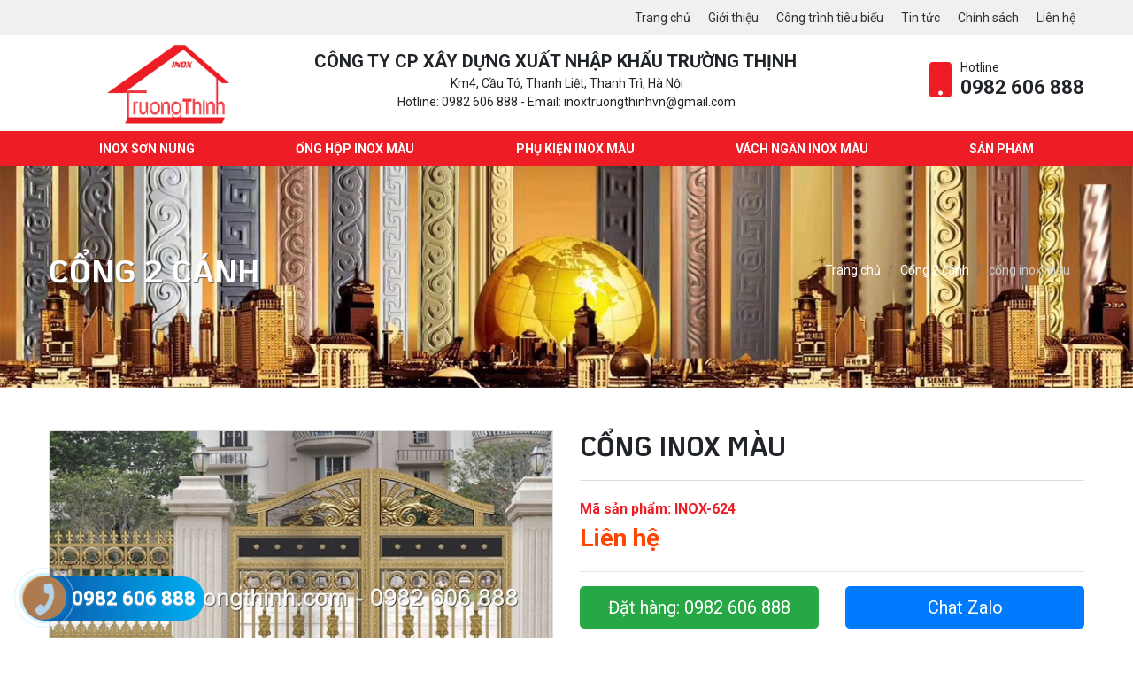

--- FILE ---
content_type: text/html; charset=utf-8
request_url: https://inoxmautruongthinh.com/cong-inox-mau-624.html
body_size: 6287
content:


<!DOCTYPE html>
<html lang="vi-VN">
<head xmlns="http://www.w3.org/1999/xhtml" prefix="og:http://ogp.me/ns# fb:http://www.facebook.com/2008/fbml">
    <meta charset="utf-8" />
    <meta name="viewport" content="width=device-width, initial-scale=1.0">
    <title>cổng inox màu - INOX-624</title>
    <meta name="description" content="" />
    
    <meta name="robots" content="index,follow" />
    <link rel="canonical" href="https://inoxmautruongthinh.com/cong-inox-mau-624.html" />
    <link rel="shortcut icon" href="/favicon.png">
    <meta property="og:locale" content="vi_VN">
    <meta property="og:type" content="website">
    <meta property="og:title" content="cổng inox màu - INOX-624">
    <meta property="og:description" content="">
    <meta property="og:url" content="https://inoxmautruongthinh.com/cong-inox-mau-624.html">
    <meta property="og:site_name" content="cổng inox màu - INOX-624">
    <meta property="og:image" content="https://inoxmautruongthinh.com/images/products/2019/05/24/132031466043032693.jpg" />
    <link href="https://fonts.googleapis.com/css?family=Roboto:200,400,700|KoHo:300,400,700" rel="stylesheet">
    <meta name="p:domain_verify" content="017f9f190ff22fbab23bec02d8ec941c" />
    <link href="/Content/css?v=hZ_699QxaWxfRxHZz-NU-N6SHIdSRv_rgRpyvuNd-c01" rel="stylesheet"/>

    <script src="/bundles/modernizr?v=inCVuEFe6J4Q07A0AcRsbJic_UE5MwpRMNGcOtk94TE1"></script>

<!-- Global site tag (gtag.js) - Google Analytics -->
<script async src="https://www.googletagmanager.com/gtag/js?id=UA-6103398-46"></script>
<script>
  window.dataLayer = window.dataLayer || [];
  function gtag(){dataLayer.push(arguments);}
  gtag('js', new Date());
  gtag('config', 'AW-1040960485');
  gtag('config', 'UA-6103398-46');
  gtag('config', 'AW-1040960485/De9WCIL7qrQBEOWXr_AD', {
    'phone_conversion_number': '0982 606 888'
  });
</script>

<!-- Event snippet for Gọi từ Mobile conversion page
In your html page, add the snippet and call gtag_report_conversion when someone clicks on the chosen link or button. -->
<script>
function gtag_report_conversion(url) {
  var callback = function () {
    if (typeof(url) != 'undefined') {
      window.location = url;
    }
  };
  gtag('event', 'conversion', {
      'send_to': 'AW-1040960485/8LBrCP6bt7QBEOWXr_AD',
      'event_callback': callback
  });
  return false;
}
</script>
</head>
<body>
    

<header>
    <div id="top-header">
        <div class="container">
            <ul>
                <li><a href="/">Trang chủ</a></li>
                <li><a href="/gioi-thieu">Giới thiệu</a></li>
                    <li>
                        <a href="/blog/cong-trinh-tieu-bieu">C&#244;ng tr&#236;nh ti&#234;u biểu</a>
                    </li>
                    <li>
                        <a href="/blog/tin-tuc">Tin tức</a>
                    </li>
                    <li>
                        <a href="/blog/chinh-sach">Ch&#237;nh s&#225;ch</a>
                    </li>
                <li><a href="/lien-he">Liên hệ</a></li>
            </ul>
        </div>
    </div>
    <div class="container">
        <div class="row align-items-center">
            <div class="col-lg-3">
                <a href="/" class="logo">
                    <img src="/Content/images/logo.png" height="90" alt="" />
                </a>
                <a href="#" class="icon-menu-mobile" onclick="$('body').addClass('show')"><i class="fa fa-bars"></i></a>
                <a href="tel:0982 606 888" class="cart-mobile"><i class="fa fa-mobile"></i> 0982 606 888</a>
            </div>
            <div class="col-lg-6">
                <div class="name-top">
                    CÔNG TY CP XÂY DỰNG XUẤT NHẬP KHẨU TRƯỜNG THỊNH
                </div>
                <div class="address-top">
                    Km4, Cầu Tó, Thanh Liệt, Thanh Trì, Hà Nội<br/>
                    Hotline: 0982 606 888 - Email: inoxtruongthinhvn@gmail.com
                </div>
                
            </div>
            <div class="col-lg-3 d-none d-md-block">
                <div class="media media-hotline">
                    <i class="fa fa-mobile"></i>
                    <div class="media-body">
                        Hotline<br />
                        <span>0982 606 888</span>
                    </div>
                </div>
            </div>
        </div>
    </div>
</header>
<div class="sub-menu mt-lg-2 mt-0">
    <div class="container">
        <ul>
                <li>
                    <a href="/inox-son-nung">INOX SƠN NUNG</a>
                        <ul>
                                <li>
                                    <a href="/lan-can-son-nung">Lan Can Sơn Nung</a>
                                </li>
                                <li>
                                    <a href="/hang-rao">H&#224;ng R&#224;o Sơn Nung </a>
                                </li>
                                <li>
                                    <a href="/cong-son-nung">Cổng Sơn Nung</a>
                                </li>
                        </ul>
                </li>
                <li>
                    <a href="/ong-hop-inox-mau">Ống hộp Inox m&#224;u</a>
                        <ul>
                                <li>
                                    <a href="/ong-vuong">Ống vu&#244;ng</a>
                                </li>
                                <li>
                                    <a href="/ong-chu-nhat">Ống chữ nhật</a>
                                </li>
                                <li>
                                    <a href="/ong-tron">Ống tr&#242;n</a>
                                </li>
                                <li>
                                    <a href="/nep">Nẹp</a>
                                </li>
                        </ul>
                </li>
                <li>
                    <a href="/phu-kien-inox-mau">Phụ kiện Inox m&#224;u</a>
                        <ul>
                                <li>
                                    <a href="/hoa-van-trang-tri">Hoa văn </a>
                                </li>
                                <li>
                                    <a href="/phu-kien-hoan-thanh">Phụ kiện ho&#224;n th&#224;nh</a>
                                </li>
                                <li>
                                    <a href="/catalogue-phu-kien">Catalogue phụ kiện</a>
                                </li>
                        </ul>
                </li>
                <li>
                    <a href="/vach-ngan-inox-mau">V&#225;ch ngăn Inox m&#224;u</a>
                        <ul>
                                <li>
                                    <a href="/1-canh">1 c&#225;nh</a>
                                </li>
                                <li>
                                    <a href="/2-canh">2 c&#225;nh</a>
                                </li>
                                <li>
                                    <a href="/3-canh">3 c&#225;nh</a>
                                </li>
                                <li>
                                    <a href="/4-canh">4 c&#225;nh</a>
                                </li>
                        </ul>
                </li>
            <li>
                <a href="#">Sản phẩm</a>
                <ul>
                        <li>
                            <a href="/mau-cong-inox-mau">Cổng inox m&#224;u</a>
                        </li>
                        <li>
                            <a href="/tam-inox-mau">Tấm Inox m&#224;u</a>
                        </li>
                        <li>
                            <a href="/hang-rao-inox-mau">H&#224;ng r&#224;o inox m&#224;u</a>
                        </li>
                        <li>
                            <a href="/lan-can-inox-mau">Lan can inox m&#224;u</a>
                        </li>
                        <li>
                            <a href="/cua-chinh-cua-thong-phong">Cửa ch&#237;nh, cửa th&#244;ng ph&#242;ng</a>
                        </li>
                        <li>
                            <a href="/cua-so-inox-mau">Cửa sổ Inox m&#224;u</a>
                        </li>
                        <li>
                            <a href="/cua-inox-mau">Cửa đi Inox m&#224;u</a>
                        </li>
                </ul>
            </li>
        </ul>
    </div>
</div>

    


<div class="sub-banner">
    <div class="container d-flex justify-content-between">
        <h2>Cổng 2 c&#225;nh</h2>

        <ul class="breadcrumb">
            <li class="breadcrumb-item"><a href="/">Trang chủ</a></li>
            <li class="breadcrumb-item"><a href="/cong-2-canh">Cổng 2 c&#225;nh</a></li>
            <li class="breadcrumb-item active">cổng inox m&#224;u</li>
        </ul>
    </div>
</div>
<div class="clearfix"></div>
<div class="container mt-5">
    <div class="row">
            <div class="col-lg-6">
                <div class="main-gallery">
                        <a href="/images/products/2019/05/24/132031466043032693.jpg" data-fancybox="detail">
                            <img src="/images/products/2019/05/24/132031466043032693.jpg?w=600&h=400" class="img-fluid" alt="cổng inox m&#224;u" />
                        </a>
                </div>
            </div>
        <div class="col-lg-6">
            <h1 class="product-title">cổng inox m&#224;u</h1>
            <div class="product-code">Mã sản phẩm: INOX-624</div>
            <div class="row">
                <div class="col-lg-8">
                    <div class="product-price product-price-detail">
                            Liên hệ
                    </div>
                </div>
                <div class="col-lg-4">
                    <div class="addthis_inline_share_toolbox_992t_vsjq"></div>
                </div>
            </div>
            <hr />
            
            <div class="row">
                <div class="col-6">
                    <a href="tel:0982 606 888" class="btn btn-lg btn-success btn-block">Đặt hàng<span class="d-none d-lg-inline">: 0982 606 888</span></a>
                </div>
                <div class="col-6">
                    <a href="https://zalo.me/0982606888" class="btn btn-lg btn-primary btn-block" rel="nofollow, noindex" target="_blank">Chat Zalo</a>
                </div>
            </div>
            <hr />
            <div class="guardian-notice">
                Trường Thịnh đảm bảo
                <span>chất lượng, đúng cam kết.</span>
            </div>
            <hr />
            <div class="bg-light border shadow p-3">
                <div>Hoặc để lại số điện thoại, chúng tôi sẽ gọi lại cho bạn</div>
                <form method="post" id="sendPhone">
                    <div class="input-group">
                        <input type="text" name="phone" class="form-control" placeholder="Số điện thoại của bạn" />
                        <div class="input-group-append">
                            <button type="submit" class="btn btn-primary" onclick="gtag_report_conversion();">GỬI</button>
                        </div>
                    </div>
                </form>
            </div>
        </div>
    </div>
            <div class="section-title pt-5">
            Sản phẩm tương tự
        </div>
        <div class="row">
                <div class="col-lg-3 col-6 mt-30">
                    <div class="item-product-grid">
                        <div class="card">
                            <div class="card-img">
                                <a href="/mau-cong-173.html" class="hover-zoom-img">
                                    <img src="/images/products/2019/04/06/131989903584942590.jpg?w=400&h=400&mode=crop" class="img-fluid" alt="Mẫu Cổng" />
                                </a>
                            </div>
                            <div class="card-body">
                                <h3><a href="/mau-cong-173.html">Mẫu Cổng</a></h3>
                                <div class="product-price">
                                        Liên hệ
                                </div>
                            </div>
                        </div>
                    </div>
                </div>
                <div class="col-lg-3 col-6 mt-30">
                    <div class="item-product-grid">
                        <div class="card">
                            <div class="card-img">
                                <a href="/mau-cong-166.html" class="hover-zoom-img">
                                    <img src="/images/products/2019/04/06/131989902821009248.jpg?w=400&h=400&mode=crop" class="img-fluid" alt="Mẫu Cổng" />
                                </a>
                            </div>
                            <div class="card-body">
                                <h3><a href="/mau-cong-166.html">Mẫu Cổng</a></h3>
                                <div class="product-price">
                                        Liên hệ
                                </div>
                            </div>
                        </div>
                    </div>
                </div>
                <div class="col-lg-3 col-6 mt-30">
                    <div class="item-product-grid">
                        <div class="card">
                            <div class="card-img">
                                <a href="/mau-cong-164.html" class="hover-zoom-img">
                                    <img src="/images/products/2019/04/06/131989902634744921.jpg?w=400&h=400&mode=crop" class="img-fluid" alt="Mẫu Cổng" />
                                </a>
                            </div>
                            <div class="card-body">
                                <h3><a href="/mau-cong-164.html">Mẫu Cổng</a></h3>
                                <div class="product-price">
                                        Liên hệ
                                </div>
                            </div>
                        </div>
                    </div>
                </div>
                <div class="col-lg-3 col-6 mt-30">
                    <div class="item-product-grid">
                        <div class="card">
                            <div class="card-img">
                                <a href="/mau-cong-159.html" class="hover-zoom-img">
                                    <img src="/images/products/2019/04/06/131989902200284158.jpg?w=400&h=400&mode=crop" class="img-fluid" alt="Mẫu Cổng" />
                                </a>
                            </div>
                            <div class="card-body">
                                <h3><a href="/mau-cong-159.html">Mẫu Cổng</a></h3>
                                <div class="product-price">
                                        Liên hệ
                                </div>
                            </div>
                        </div>
                    </div>
                </div>
                <div class="col-lg-3 col-6 mt-30">
                    <div class="item-product-grid">
                        <div class="card">
                            <div class="card-img">
                                <a href="/mau-cong-157.html" class="hover-zoom-img">
                                    <img src="/images/products/2019/04/06/131989902006375817.jpg?w=400&h=400&mode=crop" class="img-fluid" alt="Mẫu Cổng" />
                                </a>
                            </div>
                            <div class="card-body">
                                <h3><a href="/mau-cong-157.html">Mẫu Cổng</a></h3>
                                <div class="product-price">
                                        Liên hệ
                                </div>
                            </div>
                        </div>
                    </div>
                </div>
                <div class="col-lg-3 col-6 mt-30">
                    <div class="item-product-grid">
                        <div class="card">
                            <div class="card-img">
                                <a href="/mau-cong-21.html" class="hover-zoom-img">
                                    <img src="/images/products/2019/04/05/131989125068539198.jpg?w=400&h=400&mode=crop" class="img-fluid" alt="Mẫu cổng" />
                                </a>
                            </div>
                            <div class="card-body">
                                <h3><a href="/mau-cong-21.html">Mẫu cổng</a></h3>
                                <div class="product-price">
                                        Liên hệ
                                </div>
                            </div>
                        </div>
                    </div>
                </div>
        </div>
</div>


    

<footer>
    <div class="container">
        <div class="row">
            <div class="col-lg-6">
                <p><strong>C&Ocirc;NG TY CP X&Acirc;Y DỰNG XUẤT NHẬP KHẨU TRƯỜNG THỊNH</strong></p>

<ul>
	<li>&nbsp; Địa chỉ:&nbsp;Km4, Cầu T&oacute;, Thanh Liệt, Thanh Tr&igrave;, H&agrave; Nội</li>
	<li>&nbsp;&nbsp;Hotline: &nbsp;0982 606 888</li>
	<li>&nbsp;&nbsp;Email: inoxtruongthinhvn@gmail.com</li>
</ul>

            </div>
            <div class="col-lg-3">
                <h5>Facebook</h5>
                    <div class="embed-responsive">
                        <div class="fb-page" data-href="https://www.facebook.com/Inoxtruongthinh/" data-width="500" data-small-header="false" data-adapt-container-width="true" data-hide-cover="false" data-show-facepile="true"><blockquote cite="https://www.facebook.com/Inoxtruongthinh/" class="fb-xfbml-parse-ignore"><a href="https://www.facebook.com/Inoxtruongthinh/">Đồng hồ Lê Dương</a></blockquote></div>
                    </div>
            </div>
            <div class="col-lg-3 mt-3 mt-md-0">
                <h5>Đăng ký nhận tin</h5>
                <p>Hãy để địa chỉ email của bạn để nhận thông tin mới nhất từ chúng tôi</p>
                <form>
                    <div class="input-group">
                        <input type="email" name="Email" placeholder="Nhập email của bạn" class="form-control rounded-0" />
                        <div class="input-group-append"><button type="submit" class="btn btn-secondary rounded-0">GỬI</button></div>
                    </div>
                </form>
                <hr />
                <div class="socials">
                    <a><i class="fab fa-google-plus"></i></a>
                    <a><i class="fab fa-pinterest"></i></a>
                    <a><i class="fab fa-instagram"></i></a>
                    <a><i class="fab fa-linkedin"></i></a>
                    <a><i class="fab fa-youtube"></i></a>
                </div>

            </div>
        </div>
    </div>
</footer>
<div class="copyright">
    © 2019 www.inoxmauvn.vn. All Rights Reserved. Thiết kế bởi Vicogroup.vn
</div>
<a href="tel:0982 606 888" class="suntory-alo-phone suntory-alo-green" id="suntory-alo-phoneIcon" style="left: 0; bottom: 0;"><div class="suntory-alo-ph-circle"></div><div class="suntory-alo-ph-circle-fill"></div><div class="suntory-alo-ph-img-circle"><i class="fa fa-phone fa-flip-horizontal"></i></div><div class="tel"><p class="fone">0982 606 888</p></div> </a>
<div class="overlay-page" onclick="$('body').removeClass('show')"></div>

    <script src="/bundles/jquery?v=QAs5mDIb8Oy03EK2q9M1Ar-J82YoVU8xdJQlrt7w9Vc1"></script>
<script src="/bundles/bootstrap?v=quGjp9HLsGecU2n2jPcm8fsCmsAZLuJ_MiU3KuolVl01"></script>

    
    <script type="text/javascript" src="//s7.addthis.com/js/300/addthis_widget.js#pubid=ra-4db588be49b74587"></script>
    <!-- Event snippet for Đăng ký gọi lại conversion page
    In your html page, add the snippet and call gtag_report_conversion when someone clicks on the chosen link or button. -->

    <script>
        productDetail(624);
        gtag('event', 'conversion', {'send_to': 'AW-1040960485/MbSoCPqBq7QBEOWXr_AD'});

        function gtag_report_conversion(url) {
            var callback = function () {
                if (typeof(url) != 'undefined') {
                    window.location = url;
                }
            };
            gtag('event', 'conversion', {
                'send_to': 'AW-1040960485/r0abCOSksbUBEOWXr_AD',
                'event_callback': callback
            });
            return false;
        }
    </script>


    <div id="fb-root"></div>
    <script async defer src="https://connect.facebook.net/en_US/sdk.js#xfbml=1&version=v3.2&appId=967645383416316&autoLogAppEvents=1"></script>
<script type="text/javascript">window.$crisp=[];window.CRISP_WEBSITE_ID="365e31af-2308-4c3a-aff1-ce1030ab1c74";(function(){d=document;s=d.createElement("script");s.src="https://client.crisp.chat/l.js";s.async=1;d.getElementsByTagName("head")[0].appendChild(s);})();</script>
<!-- Histats.com  START  (aync)-->
<script type="text/javascript">var _Hasync= _Hasync|| [];
_Hasync.push(['Histats.start', '1,4336024,4,511,95,18,00000000']);
_Hasync.push(['Histats.fasi', '1']);
_Hasync.push(['Histats.track_hits', '']);
(function() {
var hs = document.createElement('script'); hs.type = 'text/javascript'; hs.async = true;
hs.src = ('//s10.histats.com/js15_as.js');
(document.getElementsByTagName('head')[0] || document.getElementsByTagName('body')[0]).appendChild(hs);
})();</script>
<noscript><a href="/" target="_blank"><img  src="//sstatic1.histats.com/0.gif?4336024&101" alt="" border="0"></a></noscript>
<!-- Histats.com  END  --></body>
</html>
